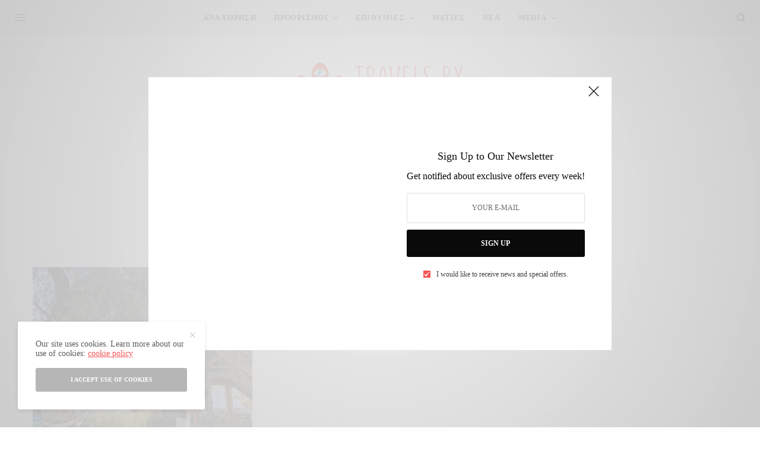

--- FILE ---
content_type: text/html; charset=UTF-8
request_url: https://travelsbytravelers.com/tag/treehouse/
body_size: 15249
content:
<!doctype html>
<html lang="el">
<head>
	<meta charset="UTF-8" />
	<meta name="viewport" content="width=device-width, initial-scale=1, maximum-scale=1, viewport-fit=cover">
	<link rel="profile" href="http://gmpg.org/xfn/11">
	<link rel="pingback" href="https://travelsbytravelers.com/xmlrpc.php">
	<meta name='robots' content='index, follow, max-image-preview:large, max-snippet:-1, max-video-preview:-1' />
	<style>img:is([sizes="auto" i], [sizes^="auto," i]) { contain-intrinsic-size: 3000px 1500px }</style>
	
	<!-- This site is optimized with the Yoast SEO plugin v25.4 - https://yoast.com/wordpress/plugins/seo/ -->
	<title>treehouse Αρχεία - Travels By Travelers</title>
	<link rel="canonical" href="https://travelsbytravelers.com/tag/treehouse/" />
	<meta property="og:locale" content="el_GR" />
	<meta property="og:type" content="article" />
	<meta property="og:title" content="treehouse Αρχεία - Travels By Travelers" />
	<meta property="og:url" content="https://travelsbytravelers.com/tag/treehouse/" />
	<meta property="og:site_name" content="Travels By Travelers" />
	<meta property="og:image" content="https://travelsbytravelers.com/wp-content/uploads/2017/11/hot-air-balloons-medium.jpg" />
	<meta property="og:image:width" content="1000" />
	<meta property="og:image:height" content="666" />
	<meta property="og:image:type" content="image/jpeg" />
	<meta name="twitter:card" content="summary_large_image" />
	<script type="application/ld+json" class="yoast-schema-graph">{"@context":"https://schema.org","@graph":[{"@type":"CollectionPage","@id":"https://travelsbytravelers.com/tag/treehouse/","url":"https://travelsbytravelers.com/tag/treehouse/","name":"treehouse Αρχεία - Travels By Travelers","isPartOf":{"@id":"https://travelsbytravelers.com/#website"},"primaryImageOfPage":{"@id":"https://travelsbytravelers.com/tag/treehouse/#primaryimage"},"image":{"@id":"https://travelsbytravelers.com/tag/treehouse/#primaryimage"},"thumbnailUrl":"https://travelsbytravelers.com/wp-content/uploads/2020/07/nisi-raches-10.jpg","breadcrumb":{"@id":"https://travelsbytravelers.com/tag/treehouse/#breadcrumb"},"inLanguage":"el"},{"@type":"ImageObject","inLanguage":"el","@id":"https://travelsbytravelers.com/tag/treehouse/#primaryimage","url":"https://travelsbytravelers.com/wp-content/uploads/2020/07/nisi-raches-10.jpg","contentUrl":"https://travelsbytravelers.com/wp-content/uploads/2020/07/nisi-raches-10.jpg","width":1200,"height":800},{"@type":"BreadcrumbList","@id":"https://travelsbytravelers.com/tag/treehouse/#breadcrumb","itemListElement":[{"@type":"ListItem","position":1,"name":"Αρχική","item":"https://travelsbytravelers.com/"},{"@type":"ListItem","position":2,"name":"treehouse"}]},{"@type":"WebSite","@id":"https://travelsbytravelers.com/#website","url":"https://travelsbytravelers.com/","name":"Travels By Travelers","description":"Travel Journalist Maya Tsoclis and Friends","potentialAction":[{"@type":"SearchAction","target":{"@type":"EntryPoint","urlTemplate":"https://travelsbytravelers.com/?s={search_term_string}"},"query-input":{"@type":"PropertyValueSpecification","valueRequired":true,"valueName":"search_term_string"}}],"inLanguage":"el"}]}</script>
	<!-- / Yoast SEO plugin. -->


<link rel='dns-prefetch' href='//cdn.plyr.io' />
<link rel='dns-prefetch' href='//www.googletagmanager.com' />

<link rel="alternate" type="application/rss+xml" title="Ροή RSS &raquo; Travels By Travelers" href="https://travelsbytravelers.com/feed/" />
<link rel="alternate" type="application/rss+xml" title="Ροή Σχολίων &raquo; Travels By Travelers" href="https://travelsbytravelers.com/comments/feed/" />
<link rel="alternate" type="application/rss+xml" title="Ετικέτα ροής Travels By Travelers &raquo; treehouse" href="https://travelsbytravelers.com/tag/treehouse/feed/" />
<style id='wp-emoji-styles-inline-css' type='text/css'>

	img.wp-smiley, img.emoji {
		display: inline !important;
		border: none !important;
		box-shadow: none !important;
		height: 1em !important;
		width: 1em !important;
		margin: 0 0.07em !important;
		vertical-align: -0.1em !important;
		background: none !important;
		padding: 0 !important;
	}
</style>
<link rel='stylesheet' id='wp-block-library-css' href='https://travelsbytravelers.com/wp-includes/css/dist/block-library/style.min.css?ver=6.7.2' type='text/css' media='all' />
<style id='classic-theme-styles-inline-css' type='text/css'>
/*! This file is auto-generated */
.wp-block-button__link{color:#fff;background-color:#32373c;border-radius:9999px;box-shadow:none;text-decoration:none;padding:calc(.667em + 2px) calc(1.333em + 2px);font-size:1.125em}.wp-block-file__button{background:#32373c;color:#fff;text-decoration:none}
</style>
<style id='global-styles-inline-css' type='text/css'>
:root{--wp--preset--aspect-ratio--square: 1;--wp--preset--aspect-ratio--4-3: 4/3;--wp--preset--aspect-ratio--3-4: 3/4;--wp--preset--aspect-ratio--3-2: 3/2;--wp--preset--aspect-ratio--2-3: 2/3;--wp--preset--aspect-ratio--16-9: 16/9;--wp--preset--aspect-ratio--9-16: 9/16;--wp--preset--color--black: #000000;--wp--preset--color--cyan-bluish-gray: #abb8c3;--wp--preset--color--white: #ffffff;--wp--preset--color--pale-pink: #f78da7;--wp--preset--color--vivid-red: #cf2e2e;--wp--preset--color--luminous-vivid-orange: #ff6900;--wp--preset--color--luminous-vivid-amber: #fcb900;--wp--preset--color--light-green-cyan: #7bdcb5;--wp--preset--color--vivid-green-cyan: #00d084;--wp--preset--color--pale-cyan-blue: #8ed1fc;--wp--preset--color--vivid-cyan-blue: #0693e3;--wp--preset--color--vivid-purple: #9b51e0;--wp--preset--color--thb-accent: #f75454;--wp--preset--gradient--vivid-cyan-blue-to-vivid-purple: linear-gradient(135deg,rgba(6,147,227,1) 0%,rgb(155,81,224) 100%);--wp--preset--gradient--light-green-cyan-to-vivid-green-cyan: linear-gradient(135deg,rgb(122,220,180) 0%,rgb(0,208,130) 100%);--wp--preset--gradient--luminous-vivid-amber-to-luminous-vivid-orange: linear-gradient(135deg,rgba(252,185,0,1) 0%,rgba(255,105,0,1) 100%);--wp--preset--gradient--luminous-vivid-orange-to-vivid-red: linear-gradient(135deg,rgba(255,105,0,1) 0%,rgb(207,46,46) 100%);--wp--preset--gradient--very-light-gray-to-cyan-bluish-gray: linear-gradient(135deg,rgb(238,238,238) 0%,rgb(169,184,195) 100%);--wp--preset--gradient--cool-to-warm-spectrum: linear-gradient(135deg,rgb(74,234,220) 0%,rgb(151,120,209) 20%,rgb(207,42,186) 40%,rgb(238,44,130) 60%,rgb(251,105,98) 80%,rgb(254,248,76) 100%);--wp--preset--gradient--blush-light-purple: linear-gradient(135deg,rgb(255,206,236) 0%,rgb(152,150,240) 100%);--wp--preset--gradient--blush-bordeaux: linear-gradient(135deg,rgb(254,205,165) 0%,rgb(254,45,45) 50%,rgb(107,0,62) 100%);--wp--preset--gradient--luminous-dusk: linear-gradient(135deg,rgb(255,203,112) 0%,rgb(199,81,192) 50%,rgb(65,88,208) 100%);--wp--preset--gradient--pale-ocean: linear-gradient(135deg,rgb(255,245,203) 0%,rgb(182,227,212) 50%,rgb(51,167,181) 100%);--wp--preset--gradient--electric-grass: linear-gradient(135deg,rgb(202,248,128) 0%,rgb(113,206,126) 100%);--wp--preset--gradient--midnight: linear-gradient(135deg,rgb(2,3,129) 0%,rgb(40,116,252) 100%);--wp--preset--font-size--small: 13px;--wp--preset--font-size--medium: 20px;--wp--preset--font-size--large: 36px;--wp--preset--font-size--x-large: 42px;--wp--preset--spacing--20: 0.44rem;--wp--preset--spacing--30: 0.67rem;--wp--preset--spacing--40: 1rem;--wp--preset--spacing--50: 1.5rem;--wp--preset--spacing--60: 2.25rem;--wp--preset--spacing--70: 3.38rem;--wp--preset--spacing--80: 5.06rem;--wp--preset--shadow--natural: 6px 6px 9px rgba(0, 0, 0, 0.2);--wp--preset--shadow--deep: 12px 12px 50px rgba(0, 0, 0, 0.4);--wp--preset--shadow--sharp: 6px 6px 0px rgba(0, 0, 0, 0.2);--wp--preset--shadow--outlined: 6px 6px 0px -3px rgba(255, 255, 255, 1), 6px 6px rgba(0, 0, 0, 1);--wp--preset--shadow--crisp: 6px 6px 0px rgba(0, 0, 0, 1);}:where(.is-layout-flex){gap: 0.5em;}:where(.is-layout-grid){gap: 0.5em;}body .is-layout-flex{display: flex;}.is-layout-flex{flex-wrap: wrap;align-items: center;}.is-layout-flex > :is(*, div){margin: 0;}body .is-layout-grid{display: grid;}.is-layout-grid > :is(*, div){margin: 0;}:where(.wp-block-columns.is-layout-flex){gap: 2em;}:where(.wp-block-columns.is-layout-grid){gap: 2em;}:where(.wp-block-post-template.is-layout-flex){gap: 1.25em;}:where(.wp-block-post-template.is-layout-grid){gap: 1.25em;}.has-black-color{color: var(--wp--preset--color--black) !important;}.has-cyan-bluish-gray-color{color: var(--wp--preset--color--cyan-bluish-gray) !important;}.has-white-color{color: var(--wp--preset--color--white) !important;}.has-pale-pink-color{color: var(--wp--preset--color--pale-pink) !important;}.has-vivid-red-color{color: var(--wp--preset--color--vivid-red) !important;}.has-luminous-vivid-orange-color{color: var(--wp--preset--color--luminous-vivid-orange) !important;}.has-luminous-vivid-amber-color{color: var(--wp--preset--color--luminous-vivid-amber) !important;}.has-light-green-cyan-color{color: var(--wp--preset--color--light-green-cyan) !important;}.has-vivid-green-cyan-color{color: var(--wp--preset--color--vivid-green-cyan) !important;}.has-pale-cyan-blue-color{color: var(--wp--preset--color--pale-cyan-blue) !important;}.has-vivid-cyan-blue-color{color: var(--wp--preset--color--vivid-cyan-blue) !important;}.has-vivid-purple-color{color: var(--wp--preset--color--vivid-purple) !important;}.has-black-background-color{background-color: var(--wp--preset--color--black) !important;}.has-cyan-bluish-gray-background-color{background-color: var(--wp--preset--color--cyan-bluish-gray) !important;}.has-white-background-color{background-color: var(--wp--preset--color--white) !important;}.has-pale-pink-background-color{background-color: var(--wp--preset--color--pale-pink) !important;}.has-vivid-red-background-color{background-color: var(--wp--preset--color--vivid-red) !important;}.has-luminous-vivid-orange-background-color{background-color: var(--wp--preset--color--luminous-vivid-orange) !important;}.has-luminous-vivid-amber-background-color{background-color: var(--wp--preset--color--luminous-vivid-amber) !important;}.has-light-green-cyan-background-color{background-color: var(--wp--preset--color--light-green-cyan) !important;}.has-vivid-green-cyan-background-color{background-color: var(--wp--preset--color--vivid-green-cyan) !important;}.has-pale-cyan-blue-background-color{background-color: var(--wp--preset--color--pale-cyan-blue) !important;}.has-vivid-cyan-blue-background-color{background-color: var(--wp--preset--color--vivid-cyan-blue) !important;}.has-vivid-purple-background-color{background-color: var(--wp--preset--color--vivid-purple) !important;}.has-black-border-color{border-color: var(--wp--preset--color--black) !important;}.has-cyan-bluish-gray-border-color{border-color: var(--wp--preset--color--cyan-bluish-gray) !important;}.has-white-border-color{border-color: var(--wp--preset--color--white) !important;}.has-pale-pink-border-color{border-color: var(--wp--preset--color--pale-pink) !important;}.has-vivid-red-border-color{border-color: var(--wp--preset--color--vivid-red) !important;}.has-luminous-vivid-orange-border-color{border-color: var(--wp--preset--color--luminous-vivid-orange) !important;}.has-luminous-vivid-amber-border-color{border-color: var(--wp--preset--color--luminous-vivid-amber) !important;}.has-light-green-cyan-border-color{border-color: var(--wp--preset--color--light-green-cyan) !important;}.has-vivid-green-cyan-border-color{border-color: var(--wp--preset--color--vivid-green-cyan) !important;}.has-pale-cyan-blue-border-color{border-color: var(--wp--preset--color--pale-cyan-blue) !important;}.has-vivid-cyan-blue-border-color{border-color: var(--wp--preset--color--vivid-cyan-blue) !important;}.has-vivid-purple-border-color{border-color: var(--wp--preset--color--vivid-purple) !important;}.has-vivid-cyan-blue-to-vivid-purple-gradient-background{background: var(--wp--preset--gradient--vivid-cyan-blue-to-vivid-purple) !important;}.has-light-green-cyan-to-vivid-green-cyan-gradient-background{background: var(--wp--preset--gradient--light-green-cyan-to-vivid-green-cyan) !important;}.has-luminous-vivid-amber-to-luminous-vivid-orange-gradient-background{background: var(--wp--preset--gradient--luminous-vivid-amber-to-luminous-vivid-orange) !important;}.has-luminous-vivid-orange-to-vivid-red-gradient-background{background: var(--wp--preset--gradient--luminous-vivid-orange-to-vivid-red) !important;}.has-very-light-gray-to-cyan-bluish-gray-gradient-background{background: var(--wp--preset--gradient--very-light-gray-to-cyan-bluish-gray) !important;}.has-cool-to-warm-spectrum-gradient-background{background: var(--wp--preset--gradient--cool-to-warm-spectrum) !important;}.has-blush-light-purple-gradient-background{background: var(--wp--preset--gradient--blush-light-purple) !important;}.has-blush-bordeaux-gradient-background{background: var(--wp--preset--gradient--blush-bordeaux) !important;}.has-luminous-dusk-gradient-background{background: var(--wp--preset--gradient--luminous-dusk) !important;}.has-pale-ocean-gradient-background{background: var(--wp--preset--gradient--pale-ocean) !important;}.has-electric-grass-gradient-background{background: var(--wp--preset--gradient--electric-grass) !important;}.has-midnight-gradient-background{background: var(--wp--preset--gradient--midnight) !important;}.has-small-font-size{font-size: var(--wp--preset--font-size--small) !important;}.has-medium-font-size{font-size: var(--wp--preset--font-size--medium) !important;}.has-large-font-size{font-size: var(--wp--preset--font-size--large) !important;}.has-x-large-font-size{font-size: var(--wp--preset--font-size--x-large) !important;}
:where(.wp-block-post-template.is-layout-flex){gap: 1.25em;}:where(.wp-block-post-template.is-layout-grid){gap: 1.25em;}
:where(.wp-block-columns.is-layout-flex){gap: 2em;}:where(.wp-block-columns.is-layout-grid){gap: 2em;}
:root :where(.wp-block-pullquote){font-size: 1.5em;line-height: 1.6;}
</style>
<style id='woocommerce-inline-inline-css' type='text/css'>
.woocommerce form .form-row .required { visibility: visible; }
</style>
<link data-minify="1" rel='stylesheet' id='ppress-frontend-css' href='https://travelsbytravelers.com/wp-content/cache/min/1/wp-content/plugins/wp-user-avatar/assets/css/frontend.min.css?ver=1733138649' type='text/css' media='all' />
<link rel='stylesheet' id='ppress-flatpickr-css' href='https://travelsbytravelers.com/wp-content/plugins/wp-user-avatar/assets/flatpickr/flatpickr.min.css?ver=4.16.2' type='text/css' media='all' />
<link rel='stylesheet' id='ppress-select2-css' href='https://travelsbytravelers.com/wp-content/plugins/wp-user-avatar/assets/select2/select2.min.css?ver=6.7.2' type='text/css' media='all' />
<link data-minify="1" rel='stylesheet' id='brands-styles-css' href='https://travelsbytravelers.com/wp-content/cache/min/1/wp-content/plugins/woocommerce/assets/css/brands.css?ver=1737455603' type='text/css' media='all' />
<link data-minify="1" rel='stylesheet' id='thb-app-css' href='https://travelsbytravelers.com/wp-content/cache/min/1/wp-content/themes/theissue/assets/css/app.css?ver=1733138649' type='text/css' media='all' />
<style id='thb-app-inline-css' type='text/css'>
body,h1, .h1, h2, .h2, h3, .h3, h4, .h4, h5, .h5, h6, .h6,.thb-lightbox-button .thb-lightbox-text,.post .post-category,.post.thumbnail-seealso .thb-seealso-text,.thb-entry-footer,.smart-list .smart-list-title .smart-list-count,.smart-list .thb-smart-list-content .smart-list-count,.thb-carousel.bottom-arrows .slick-bottom-arrows,.thb-hotspot-container,.thb-pin-it-container .thb-pin-it,label,input[type="text"],input[type="password"],input[type="date"],input[type="datetime"],input[type="email"],input[type="number"],input[type="search"],input[type="tel"],input[type="time"],input[type="url"],textarea,.testimonial-author,.thb-article-sponsors,input[type="submit"],submit,.button,.btn,.btn-block,.btn-text,.post .post-gallery .thb-post-icon,.post .thb-post-bottom,.woocommerce-MyAccount-navigation,.featured_image_credit,.widget .thb-widget-title,.thb-readmore .thb-readmore-title,.widget.thb_widget_instagram .thb-instagram-header,.widget.thb_widget_instagram .thb-instagram-footer,.thb-instagram-row figure .instagram-link,.widget.thb_widget_top_reviews .post .widget-review-title-holder .thb-widget-score,.thb-instagram-row figure,.widget.thb_widget_top_categories .thb-widget-category-link .thb-widget-category-name,.widget.thb_widget_twitter .thb-twitter-user,.widget.thb_widget_twitter .thb-tweet .thb-tweet-time,.widget.thb_widget_twitter .thb-tweet .thb-tweet-actions,.thb-social-links-container,.login-page-form,.woocommerce .woocommerce-form-login .lost_password,.woocommerce-message, .woocommerce-error, .woocommerce-notice, .woocommerce-info,.woocommerce-success,.select2,.woocommerce-MyAccount-content legend,.shop_table,.thb-lightbox-button .thb-lightbox-thumbs,.post.thumbnail-style6 .post-gallery .now-playing,.widget.thb_widget_top_reviews .post .widget-review-title-holder .thb-widget-score strong,.post.thumbnail-style8 .thumb_large_count,.post.thumbnail-style4 .thumb_count,.post .thb-read-more {font-family:Georgia, 'BlinkMacSystemFont', -apple-system, 'Roboto', 'Lucida Sans';}.post-title h1,.post-title h2,.post-title h3,.post-title h4,.post-title h5,.post-title h6 {font-family:Georgia, 'BlinkMacSystemFont', -apple-system, 'Roboto', 'Lucida Sans';font-weight:400;}.post-content,.post-excerpt,.thb-article-subscribe p,.thb-article-author p,.commentlist .comment p, .commentlist .review p,.thb-executive-summary,.thb-newsletter-form p,.search-title p,.thb-product-detail .product-information .woocommerce-product-details__short-description,.widget:not(.woocommerce) p,.thb-author-info .thb-author-page-description p,.wpb_text_column,.no-vc,.woocommerce-tabs .wc-tab,.woocommerce-tabs .wc-tab p:not(.stars),.thb-pricing-table .pricing-container .pricing-description,.content404 p,.subfooter p {font-family:Georgia, 'BlinkMacSystemFont', -apple-system, 'Roboto', 'Lucida Sans';}.thb-full-menu {font-family:Georgia, 'BlinkMacSystemFont', -apple-system, 'Roboto', 'Lucida Sans';}.thb-mobile-menu,.thb-secondary-menu {font-family:Georgia, 'BlinkMacSystemFont', -apple-system, 'Roboto', 'Lucida Sans';}.thb-dropcap-on .post-detail .post-content>p:first-of-type:first-letter,.thb-dropcap-on .post-detail .post-content>.row:first-of-type .columns:first-of-type .wpb_text_column:first-of-type .wpb_wrapper>p:first-of-type:first-letter {}.widget.style1 .thb-widget-title,.widget.style2 .thb-widget-title,.widget.style3 .thb-widget-title {font-family:Georgia, 'BlinkMacSystemFont', -apple-system, 'Roboto', 'Lucida Sans';}em {}label {}input[type="submit"],submit,.button,.btn,.btn-block,.btn-text {font-family:Georgia, 'BlinkMacSystemFont', -apple-system, 'Roboto', 'Lucida Sans';}.article-container .post-content,.article-container .post-content p:not(.wp-block-cover-text) {}.post .post-category {}.post-detail .thb-executive-summary li {}.post .post-excerpt {}.thb-full-menu>li>a:not(.logolink) {font-size:12px;letter-spacing:0.1em !important;}.thb-full-menu li .sub-menu li a {}.thb-mobile-menu>li>a {}.thb-mobile-menu .sub-menu a {}.thb-secondary-menu a {}#mobile-menu .menu-footer {}#mobile-menu .thb-social-links-container .thb-social-link-wrap .thb-social-link .thb-social-icon-container {}.widget .thb-widget-title,.widget.style2 .thb-widget-title,.widget.style3 .thb-widget-title{font-weight:800;font-size:11px;letter-spacing:0.1em !important;}.footer .widget .thb-widget-title,.footer .widget.style2 .thb-widget-title,.footer .widget.style3 .thb-widget-title {}.footer .widget,.footer .widget p {}.subfooter .thb-full-menu>li>a:not(.logolink) {}.subfooter p {font-weight:600;font-size:11px;text-transform:uppercase !important;letter-spacing:0.2em !important;}.subfooter .thb-social-links-container.thb-social-horizontal .thb-social-link-wrap .thb-social-icon-container,.subfooter.style6 .thb-social-links-container.thb-social-horizontal .thb-social-link-wrap .thb-social-icon-container {}#scroll_to_top {}.search-title p {}@media screen and (min-width:1024px) {h1,.h1 {}}h1,.h1 {}@media screen and (min-width:1024px) {h2 {}}h2 {}@media screen and (min-width:1024px) {h3 {}}h3 {}@media screen and (min-width:1024px) {h4 {}}h4 {}@media screen and (min-width:1024px) {h5 {}}h5 {}h6 {}.logo-holder .logolink .logoimg {max-height:100px;}.logo-holder .logolink .logoimg[src$=".svg"] {max-height:100%;height:100px;}@media screen and (max-width:1023px) {.header.header-mobile .logo-holder .logolink .logoimg {max-height:60px;}.header.header-mobile .logo-holder .logolink .logoimg[src$=".svg"] {max-height:100%;height:60px;}}.header.fixed:not(.header-mobile) .logo-holder .logolink .logoimg {max-height:40px;}.header.fixed:not(.header-mobile) .logo-holder .logolink .logoimg {max-height:100%;height:40px;}#mobile-menu .logolink .logoimg {max-height:100px;}#mobile-menu .logolink .logoimg {max-height:100%;height:100px;}.header:not(.header-mobile):not(.fixed) .logo-holder {padding-top:45px;padding-bottom:45px;}.header.header-mobile .logo-holder {padding-top:15px;padding-bottom:15px;}.widget.style1 .thb-widget-title,.widget.style2 .thb-widget-title,.widget.style3 .thb-widget-title {background-color:#f9f3f2;}.page-id-338 #wrapper div[role="main"],.postid-338 #wrapper div[role="main"] {}#mobile-menu {background-color:#e8e8e8 !important;}.header.fixed {background-color:#e8e8e8 !important;}.header.style1 .header-menu-row,.header.style2 .thb-navbar,.header.style3 .row.menu-row,.header.style5 .header-menu-row,.header.style7 .header-menu-row {background-color:#e8e8e8 !important;}.footer {background-color:#e8e8e8 !important;}.subfooter {background-color:#e8e8e8 !important;}.footer {padding-bottom:0px;}.subfooter {padding-top:35px;padding-bottom:5px;}.subfooter .footer-logo-holder .logoimg {max-height:100px;}.thb-social-links-container .thb-social-link .thb-social-icon-container { font-size:22px; }.thb-social-links-container.thb-social-horizontal .thb-social-link-wrap { margin-bottom:0; }.header.fixed.light-header:after { display:none; }
</style>
<link data-minify="1" rel='stylesheet' id='thb-woocommerce-css' href='https://travelsbytravelers.com/wp-content/cache/min/1/wp-content/themes/theissue/assets/css/app-woocommerce.css?ver=1733138649' type='text/css' media='all' />
<link rel='stylesheet' id='thb-style-css' href='https://travelsbytravelers.com/wp-content/themes/theissue-child/style.css?ver=1.6.9' type='text/css' media='all' />
<style id='rocket-lazyload-inline-css' type='text/css'>
.rll-youtube-player{position:relative;padding-bottom:56.23%;height:0;overflow:hidden;max-width:100%;}.rll-youtube-player:focus-within{outline: 2px solid currentColor;outline-offset: 5px;}.rll-youtube-player iframe{position:absolute;top:0;left:0;width:100%;height:100%;z-index:100;background:0 0}.rll-youtube-player img{bottom:0;display:block;left:0;margin:auto;max-width:100%;width:100%;position:absolute;right:0;top:0;border:none;height:auto;-webkit-transition:.4s all;-moz-transition:.4s all;transition:.4s all}.rll-youtube-player img:hover{-webkit-filter:brightness(75%)}.rll-youtube-player .play{height:100%;width:100%;left:0;top:0;position:absolute;background:url(https://travelsbytravelers.com/wp-content/plugins/wp-rocket/assets/img/youtube.png) no-repeat center;background-color: transparent !important;cursor:pointer;border:none;}
</style>
<script type="text/javascript" src="https://travelsbytravelers.com/wp-includes/js/jquery/jquery.min.js?ver=3.7.1" id="jquery-core-js"></script>
<script type="text/javascript" src="https://travelsbytravelers.com/wp-includes/js/jquery/jquery-migrate.min.js?ver=3.4.1" id="jquery-migrate-js" defer></script>
<script type="text/javascript" src="https://travelsbytravelers.com/wp-content/plugins/woocommerce/assets/js/jquery-blockui/jquery.blockUI.min.js?ver=2.7.0-wc.9.9.5" id="jquery-blockui-js" defer="defer" data-wp-strategy="defer"></script>
<script type="text/javascript" id="wc-add-to-cart-js-extra">
/* <![CDATA[ */
var wc_add_to_cart_params = {"ajax_url":"\/wp-admin\/admin-ajax.php","wc_ajax_url":"\/?wc-ajax=%%endpoint%%","i18n_view_cart":"\u039a\u03b1\u03bb\u03ac\u03b8\u03b9","cart_url":"https:\/\/travelsbytravelers.com\/cart\/","is_cart":"","cart_redirect_after_add":"no"};
/* ]]> */
</script>
<script type="text/javascript" src="https://travelsbytravelers.com/wp-content/plugins/woocommerce/assets/js/frontend/add-to-cart.min.js?ver=9.9.5" id="wc-add-to-cart-js" defer="defer" data-wp-strategy="defer"></script>
<script type="text/javascript" src="https://travelsbytravelers.com/wp-content/plugins/woocommerce/assets/js/js-cookie/js.cookie.min.js?ver=2.1.4-wc.9.9.5" id="js-cookie-js" defer="defer" data-wp-strategy="defer"></script>
<script type="text/javascript" id="woocommerce-js-extra">
/* <![CDATA[ */
var woocommerce_params = {"ajax_url":"\/wp-admin\/admin-ajax.php","wc_ajax_url":"\/?wc-ajax=%%endpoint%%","i18n_password_show":"Show password","i18n_password_hide":"Hide password"};
/* ]]> */
</script>
<script type="text/javascript" src="https://travelsbytravelers.com/wp-content/plugins/woocommerce/assets/js/frontend/woocommerce.min.js?ver=9.9.5" id="woocommerce-js" defer="defer" data-wp-strategy="defer"></script>
<script type="text/javascript" src="https://travelsbytravelers.com/wp-content/plugins/wp-user-avatar/assets/flatpickr/flatpickr.min.js?ver=4.16.2" id="ppress-flatpickr-js" defer></script>
<script type="text/javascript" src="https://travelsbytravelers.com/wp-content/plugins/wp-user-avatar/assets/select2/select2.min.js?ver=4.16.2" id="ppress-select2-js" defer></script>
<script></script><link rel="https://api.w.org/" href="https://travelsbytravelers.com/wp-json/" /><link rel="alternate" title="JSON" type="application/json" href="https://travelsbytravelers.com/wp-json/wp/v2/tags/338" /><link rel="EditURI" type="application/rsd+xml" title="RSD" href="https://travelsbytravelers.com/xmlrpc.php?rsd" />
<meta name="generator" content="WordPress 6.7.2" />
<meta name="generator" content="WooCommerce 9.9.5" />
<meta name="generator" content="Site Kit by Google 1.156.0" />	<noscript><style>.woocommerce-product-gallery{ opacity: 1 !important; }</style></noscript>
	<style type="text/css">
body.custom-background #wrapper div[role="main"] { background-color: #f9f9f9; }
</style>
	<!-- There is no amphtml version available for this URL. --><link rel="icon" href="https://travelsbytravelers.com/wp-content/uploads/2020/07/cropped-tbt-logo-octo-kalo-big-1-48x48.png" sizes="32x32" />
<link rel="icon" href="https://travelsbytravelers.com/wp-content/uploads/2020/07/cropped-tbt-logo-octo-kalo-big-1-300x300.png" sizes="192x192" />
<link rel="apple-touch-icon" href="https://travelsbytravelers.com/wp-content/uploads/2020/07/cropped-tbt-logo-octo-kalo-big-1-180x180.png" />
<meta name="msapplication-TileImage" content="https://travelsbytravelers.com/wp-content/uploads/2020/07/cropped-tbt-logo-octo-kalo-big-1-300x300.png" />
<noscript><style> .wpb_animate_when_almost_visible { opacity: 1; }</style></noscript><noscript><style id="rocket-lazyload-nojs-css">.rll-youtube-player, [data-lazy-src]{display:none !important;}</style></noscript></head>
<body class="archive tag tag-treehouse tag-338 custom-background theme-theissue woocommerce-no-js fixed-header-on fixed-header-scroll-on thb-dropdown-color-light right-click-on thb-borders-off thb-pinit-off thb-boxed-off thb-dark-mode-off thb-capitalize-off thb-parallax-off thb-single-product-ajax-on thb-article-sidebar-mobile-off wpb-js-composer js-comp-ver-8.0.1 vc_responsive">
<meta name="google-site-verification" content="SRSf5XeOyqD7BKMLZTZtSLFxO_QwBhYd8m9kcOqna0Q" /><!-- Start Wrapper -->
<div id="wrapper" class="thb-page-transition-off">

			<!-- Start Fixed Header -->
		<header class="header fixed fixed-style1 header-full-width main-header-style3 fixed-header-full-width-on light-header thb-fixed-noshadow">
	<div class="row full-width-row">
		<div class="small-12 columns">
			<div class="thb-navbar">
				<div class="fixed-logo-holder">
						<div class="mobile-toggle-holder">
		<div class="mobile-toggle">
			<span></span><span></span><span></span>
		</div>
	</div>
							<div class="logo-holder fixed-logo-holder">
		<a href="https://travelsbytravelers.com/" class="logolink" title="Travels By Travelers">
			<img src="https://travelsbytravelers.com/wp-content/uploads/2020/07/OCTOPUS-2020-animation-kalo-on.gif" class="logoimg logo-dark" alt="Travels By Travelers" data-logo-alt="https://travelsbytravelers.com/wp-content/uploads/2020/07/OCTOPUS-2020-animation-kalo-on.gif" />
		</a>
	</div>
					</div>
				<!-- Start Full Menu -->
<nav class="full-menu">
	<ul id="menu-new-central-menu" class="thb-full-menu thb-underline"><li id="menu-item-16318" class="menu-item menu-item-type-taxonomy menu-item-object-category menu-item-16318"><a href="https://travelsbytravelers.com/category/departures/"><span>Αναχώρηση</span></a></li>
<li id="menu-item-16320" class="menu-item menu-item-type-taxonomy menu-item-object-category menu-item-has-children menu-item-16320"><a href="https://travelsbytravelers.com/category/proorismoi/"><span>Προορισμοί</span></a>


<ul class="sub-menu ">
	<li id="menu-item-16321" class="menu-item menu-item-type-taxonomy menu-item-object-category menu-item-has-children menu-item-16321"><a href="https://travelsbytravelers.com/category/proorismoi/greece/"><span>Ελλάδα</span></a>
	<ul class="sub-menu ">
		<li id="menu-item-16322" class="menu-item menu-item-type-taxonomy menu-item-object-category menu-item-16322"><a href="https://travelsbytravelers.com/category/proorismoi/greece/athens-attica/"><span>Αθήνα &amp; Αττική</span></a></li>
		<li id="menu-item-16323" class="menu-item menu-item-type-taxonomy menu-item-object-category menu-item-16323"><a href="https://travelsbytravelers.com/category/proorismoi/greece/eastern-aegean/"><span>Ανατολικό Αιγαίο</span></a></li>
		<li id="menu-item-16324" class="menu-item menu-item-type-taxonomy menu-item-object-category menu-item-16324"><a href="https://travelsbytravelers.com/category/proorismoi/greece/dodecanese/"><span>Δωδεκάνησα</span></a></li>
		<li id="menu-item-16325" class="menu-item menu-item-type-taxonomy menu-item-object-category menu-item-16325"><a href="https://travelsbytravelers.com/category/proorismoi/greece/epirus/"><span>Ήπειρος</span></a></li>
		<li id="menu-item-16326" class="menu-item menu-item-type-taxonomy menu-item-object-category menu-item-16326"><a href="https://travelsbytravelers.com/category/proorismoi/greece/thessaly/"><span>Θεσσαλία</span></a></li>
		<li id="menu-item-16327" class="menu-item menu-item-type-taxonomy menu-item-object-category menu-item-16327"><a href="https://travelsbytravelers.com/category/proorismoi/greece/thessaloniki-macedonia/"><span>Θεσσαλονίκη &amp; Μακεδονία</span></a></li>
		<li id="menu-item-16328" class="menu-item menu-item-type-taxonomy menu-item-object-category menu-item-16328"><a href="https://travelsbytravelers.com/category/proorismoi/greece/thrace/"><span>Θράκη</span></a></li>
		<li id="menu-item-16329" class="menu-item menu-item-type-taxonomy menu-item-object-category menu-item-16329"><a href="https://travelsbytravelers.com/category/proorismoi/greece/ionian-islands/"><span>Ιόνια Nησιά</span></a></li>
		<li id="menu-item-16330" class="menu-item menu-item-type-taxonomy menu-item-object-category menu-item-16330"><a href="https://travelsbytravelers.com/category/proorismoi/greece/central-greece-eubea/"><span>Κεντρική Ελλάδα &amp; Εύβοια</span></a></li>
		<li id="menu-item-16331" class="menu-item menu-item-type-taxonomy menu-item-object-category menu-item-16331"><a href="https://travelsbytravelers.com/category/proorismoi/greece/crete/"><span>Κρήτη</span></a></li>
		<li id="menu-item-16332" class="menu-item menu-item-type-taxonomy menu-item-object-category menu-item-16332"><a href="https://travelsbytravelers.com/category/proorismoi/greece/cyclades-greece/"><span>Κυκλάδες</span></a></li>
		<li id="menu-item-16333" class="menu-item menu-item-type-taxonomy menu-item-object-category menu-item-16333"><a href="https://travelsbytravelers.com/category/proorismoi/greece/peloponnese/"><span>Πελοπόννησος</span></a></li>
		<li id="menu-item-16334" class="menu-item menu-item-type-taxonomy menu-item-object-category menu-item-16334"><a href="https://travelsbytravelers.com/category/proorismoi/greece/sporades/"><span>Σποράδες</span></a></li>
	</ul>
</li>
	<li id="menu-item-16335" class="menu-item menu-item-type-taxonomy menu-item-object-category menu-item-has-children menu-item-16335"><a href="https://travelsbytravelers.com/category/proorismoi/world/"><span>Κόσμος</span></a>
	<ul class="sub-menu ">
		<li id="menu-item-16336" class="menu-item menu-item-type-taxonomy menu-item-object-category menu-item-16336"><a href="https://travelsbytravelers.com/category/proorismoi/world/asia/"><span>Ασία</span></a></li>
		<li id="menu-item-16337" class="menu-item menu-item-type-taxonomy menu-item-object-category menu-item-16337"><a href="https://travelsbytravelers.com/category/proorismoi/world/africa/"><span>Αφρική</span></a></li>
		<li id="menu-item-16338" class="menu-item menu-item-type-taxonomy menu-item-object-category menu-item-16338"><a href="https://travelsbytravelers.com/category/proorismoi/world/north-america/"><span>Βόρεια Αμερική</span></a></li>
		<li id="menu-item-16339" class="menu-item menu-item-type-taxonomy menu-item-object-category menu-item-16339"><a href="https://travelsbytravelers.com/category/proorismoi/world/europe/"><span>Ευρώπη</span></a></li>
		<li id="menu-item-16340" class="menu-item menu-item-type-taxonomy menu-item-object-category menu-item-16340"><a href="https://travelsbytravelers.com/category/proorismoi/world/central-america/"><span>Κεντρική Αμερική</span></a></li>
		<li id="menu-item-16341" class="menu-item menu-item-type-taxonomy menu-item-object-category menu-item-16341"><a href="https://travelsbytravelers.com/category/proorismoi/world/middle-east/"><span>Μέση Ανατολή</span></a></li>
		<li id="menu-item-16342" class="menu-item menu-item-type-taxonomy menu-item-object-category menu-item-16342"><a href="https://travelsbytravelers.com/category/proorismoi/world/south-america/"><span>Νότια Αμερική</span></a></li>
	</ul>
</li>
</ul>
</li>
<li id="menu-item-16344" class="menu-item menu-item-type-taxonomy menu-item-object-category menu-item-has-children menu-item-16344"><a href="https://travelsbytravelers.com/category/epithymies/"><span>Επιθυμίες</span></a>


<ul class="sub-menu ">
	<li id="menu-item-16345" class="menu-item menu-item-type-taxonomy menu-item-object-category menu-item-16345"><a href="https://travelsbytravelers.com/category/stay/"><span>Φιλοξενία</span></a></li>
	<li id="menu-item-16352" class="menu-item menu-item-type-taxonomy menu-item-object-category menu-item-16352"><a href="https://travelsbytravelers.com/category/taste/"><span>Γεύσεις</span></a></li>
	<li id="menu-item-16359" class="menu-item menu-item-type-taxonomy menu-item-object-category menu-item-16359"><a href="https://travelsbytravelers.com/category/music/"><span>Μουσικές</span></a></li>
	<li id="menu-item-16360" class="menu-item menu-item-type-taxonomy menu-item-object-category menu-item-16360"><a href="https://travelsbytravelers.com/category/history-cultures-faith/"><span>Ιστορία, Πολιτισμοί &amp; Πίστη</span></a></li>
	<li id="menu-item-16361" class="menu-item menu-item-type-taxonomy menu-item-object-category menu-item-16361"><a href="https://travelsbytravelers.com/category/city-guide/"><span>Στη Πόλη</span></a></li>
	<li id="menu-item-16362" class="menu-item menu-item-type-taxonomy menu-item-object-category menu-item-16362"><a href="https://travelsbytravelers.com/category/nature-and-adventure/"><span>Στη Φύση</span></a></li>
	<li id="menu-item-16364" class="menu-item menu-item-type-taxonomy menu-item-object-category menu-item-16364"><a href="https://travelsbytravelers.com/category/spa-wellness/"><span>Ευζωία</span></a></li>
	<li id="menu-item-16365" class="menu-item menu-item-type-taxonomy menu-item-object-category menu-item-16365"><a href="https://travelsbytravelers.com/category/romantic-getaways/"><span>Για Δύο</span></a></li>
	<li id="menu-item-16366" class="menu-item menu-item-type-taxonomy menu-item-object-category menu-item-16366"><a href="https://travelsbytravelers.com/category/family/"><span>We’re Family</span></a></li>
	<li id="menu-item-16367" class="menu-item menu-item-type-taxonomy menu-item-object-category menu-item-16367"><a href="https://travelsbytravelers.com/category/tours/"><span>Επί τροχών</span></a></li>
	<li id="menu-item-16368" class="menu-item menu-item-type-taxonomy menu-item-object-category menu-item-16368"><a href="https://travelsbytravelers.com/category/cruises/"><span>Εν πλω</span></a></li>
	<li id="menu-item-16369" class="menu-item menu-item-type-taxonomy menu-item-object-category menu-item-16369"><a href="https://travelsbytravelers.com/category/weekend-break/"><span>Weekend Break</span></a></li>
	<li id="menu-item-16371" class="menu-item menu-item-type-taxonomy menu-item-object-category menu-item-16371"><a href="https://travelsbytravelers.com/category/shopping/"><span>Αγορές</span></a></li>
	<li id="menu-item-16372" class="menu-item menu-item-type-taxonomy menu-item-object-category menu-item-16372"><a href="https://travelsbytravelers.com/category/travel-tips/"><span>Ιδέες</span></a></li>
</ul>
</li>
<li id="menu-item-16380" class="menu-item menu-item-type-taxonomy menu-item-object-category menu-item-16380"><a href="https://travelsbytravelers.com/category/photo-journals/"><span>Ματιές</span></a></li>
<li id="menu-item-16378" class="menu-item menu-item-type-taxonomy menu-item-object-category menu-item-16378"><a href="https://travelsbytravelers.com/category/news/"><span>Νέα</span></a></li>
<li id="menu-item-16374" class="menu-item menu-item-type-taxonomy menu-item-object-category menu-item-has-children menu-item-16374"><a href="https://travelsbytravelers.com/category/media/"><span>Media</span></a>


<ul class="sub-menu ">
	<li id="menu-item-16379" class="menu-item menu-item-type-taxonomy menu-item-object-category menu-item-16379"><a href="https://travelsbytravelers.com/category/media/video/taxidevontas-me-ti-magia-tsokli/"><span>Ταξιδεύοντας με τη Μάγια Τσόκλη</span></a></li>
	<li id="menu-item-16375" class="menu-item menu-item-type-taxonomy menu-item-object-category menu-item-16375"><a href="https://travelsbytravelers.com/category/media/video/"><span>Video</span></a></li>
	<li id="menu-item-16376" class="menu-item menu-item-type-taxonomy menu-item-object-category menu-item-16376"><a href="https://travelsbytravelers.com/category/media/podcast/"><span>Podcast</span></a></li>
</ul>
</li>
</ul></nav>
<!-- End Full Menu -->
					<div class="secondary-area">
				<div class="thb-search-holder">
		<svg version="1.1" class="thb-search-icon" xmlns="http://www.w3.org/2000/svg" xmlns:xlink="http://www.w3.org/1999/xlink" x="0px" y="0px" viewBox="0 0 14 14" enable-background="new 0 0 14 14" xml:space="preserve" width="14" height="14">
		<path d="M13.8,12.7l-3-3c0.8-1,1.3-2.3,1.3-3.8c0-3.3-2.7-6-6.1-6C2.7,0,0,2.7,0,6c0,3.3,2.7,6,6.1,6c1.4,0,2.6-0.5,3.6-1.2l3,3
			c0.1,0.1,0.3,0.2,0.5,0.2c0.2,0,0.4-0.1,0.5-0.2C14.1,13.5,14.1,13,13.8,12.7z M1.5,6c0-2.5,2-4.5,4.5-4.5c2.5,0,4.5,2,4.5,4.5
			c0,2.5-2,4.5-4.5,4.5C3.5,10.5,1.5,8.5,1.5,6z"/>
</svg>
	</div>

		</div>
				</div>
		</div>
	</div>
</header>
		<!-- End Fixed Header -->
				<div class="mobile-header-holder">
	<header class="header header-mobile header-mobile-style1 light-header">
	<div class="row">
		<div class="small-3 columns">
			<div class="mobile-toggle-holder">
		<div class="mobile-toggle">
			<span></span><span></span><span></span>
		</div>
	</div>
			</div>
		<div class="small-6 columns">
			<div class="logo-holder mobile-logo-holder">
		<a href="https://travelsbytravelers.com/" class="logolink" title="Travels By Travelers">
			<img src="https://travelsbytravelers.com/wp-content/uploads/2021/03/2.png" class="logoimg logo-dark" alt="Travels By Travelers" data-logo-alt="https://travelsbytravelers.com/wp-content/uploads/2021/03/2.png" />
		</a>
	</div>
			</div>
		<div class="small-3 columns">
			<div class="secondary-area">
				<div class="thb-search-holder">
		<svg version="1.1" class="thb-search-icon" xmlns="http://www.w3.org/2000/svg" xmlns:xlink="http://www.w3.org/1999/xlink" x="0px" y="0px" viewBox="0 0 14 14" enable-background="new 0 0 14 14" xml:space="preserve" width="14" height="14">
		<path d="M13.8,12.7l-3-3c0.8-1,1.3-2.3,1.3-3.8c0-3.3-2.7-6-6.1-6C2.7,0,0,2.7,0,6c0,3.3,2.7,6,6.1,6c1.4,0,2.6-0.5,3.6-1.2l3,3
			c0.1,0.1,0.3,0.2,0.5,0.2c0.2,0,0.4-0.1,0.5-0.2C14.1,13.5,14.1,13,13.8,12.7z M1.5,6c0-2.5,2-4.5,4.5-4.5c2.5,0,4.5,2,4.5,4.5
			c0,2.5-2,4.5-4.5,4.5C3.5,10.5,1.5,8.5,1.5,6z"/>
</svg>
	</div>

		</div>
			</div>
	</div>
	</header>
</div>
			<!-- Start Header -->
		<header class="header style3 thb-main-header header-full-width light-header">
		<div class="row menu-row">
	<div class="small-12 columns nav-column">
			<div class="thb-navbar">
			<div class="mobile-toggle-holder">
		<div class="mobile-toggle">
			<span></span><span></span><span></span>
		</div>
	</div>
			<!-- Start Full Menu -->
<nav class="full-menu">
	<ul id="menu-new-central-menu-1" class="thb-full-menu thb-underline"><li class="menu-item menu-item-type-taxonomy menu-item-object-category menu-item-16318"><a href="https://travelsbytravelers.com/category/departures/"><span>Αναχώρηση</span></a></li>
<li class="menu-item menu-item-type-taxonomy menu-item-object-category menu-item-has-children menu-item-16320"><a href="https://travelsbytravelers.com/category/proorismoi/"><span>Προορισμοί</span></a>


<ul class="sub-menu ">
	<li class="menu-item menu-item-type-taxonomy menu-item-object-category menu-item-has-children menu-item-16321"><a href="https://travelsbytravelers.com/category/proorismoi/greece/"><span>Ελλάδα</span></a>
	<ul class="sub-menu ">
		<li class="menu-item menu-item-type-taxonomy menu-item-object-category menu-item-16322"><a href="https://travelsbytravelers.com/category/proorismoi/greece/athens-attica/"><span>Αθήνα &amp; Αττική</span></a></li>
		<li class="menu-item menu-item-type-taxonomy menu-item-object-category menu-item-16323"><a href="https://travelsbytravelers.com/category/proorismoi/greece/eastern-aegean/"><span>Ανατολικό Αιγαίο</span></a></li>
		<li class="menu-item menu-item-type-taxonomy menu-item-object-category menu-item-16324"><a href="https://travelsbytravelers.com/category/proorismoi/greece/dodecanese/"><span>Δωδεκάνησα</span></a></li>
		<li class="menu-item menu-item-type-taxonomy menu-item-object-category menu-item-16325"><a href="https://travelsbytravelers.com/category/proorismoi/greece/epirus/"><span>Ήπειρος</span></a></li>
		<li class="menu-item menu-item-type-taxonomy menu-item-object-category menu-item-16326"><a href="https://travelsbytravelers.com/category/proorismoi/greece/thessaly/"><span>Θεσσαλία</span></a></li>
		<li class="menu-item menu-item-type-taxonomy menu-item-object-category menu-item-16327"><a href="https://travelsbytravelers.com/category/proorismoi/greece/thessaloniki-macedonia/"><span>Θεσσαλονίκη &amp; Μακεδονία</span></a></li>
		<li class="menu-item menu-item-type-taxonomy menu-item-object-category menu-item-16328"><a href="https://travelsbytravelers.com/category/proorismoi/greece/thrace/"><span>Θράκη</span></a></li>
		<li class="menu-item menu-item-type-taxonomy menu-item-object-category menu-item-16329"><a href="https://travelsbytravelers.com/category/proorismoi/greece/ionian-islands/"><span>Ιόνια Nησιά</span></a></li>
		<li class="menu-item menu-item-type-taxonomy menu-item-object-category menu-item-16330"><a href="https://travelsbytravelers.com/category/proorismoi/greece/central-greece-eubea/"><span>Κεντρική Ελλάδα &amp; Εύβοια</span></a></li>
		<li class="menu-item menu-item-type-taxonomy menu-item-object-category menu-item-16331"><a href="https://travelsbytravelers.com/category/proorismoi/greece/crete/"><span>Κρήτη</span></a></li>
		<li class="menu-item menu-item-type-taxonomy menu-item-object-category menu-item-16332"><a href="https://travelsbytravelers.com/category/proorismoi/greece/cyclades-greece/"><span>Κυκλάδες</span></a></li>
		<li class="menu-item menu-item-type-taxonomy menu-item-object-category menu-item-16333"><a href="https://travelsbytravelers.com/category/proorismoi/greece/peloponnese/"><span>Πελοπόννησος</span></a></li>
		<li class="menu-item menu-item-type-taxonomy menu-item-object-category menu-item-16334"><a href="https://travelsbytravelers.com/category/proorismoi/greece/sporades/"><span>Σποράδες</span></a></li>
	</ul>
</li>
	<li class="menu-item menu-item-type-taxonomy menu-item-object-category menu-item-has-children menu-item-16335"><a href="https://travelsbytravelers.com/category/proorismoi/world/"><span>Κόσμος</span></a>
	<ul class="sub-menu ">
		<li class="menu-item menu-item-type-taxonomy menu-item-object-category menu-item-16336"><a href="https://travelsbytravelers.com/category/proorismoi/world/asia/"><span>Ασία</span></a></li>
		<li class="menu-item menu-item-type-taxonomy menu-item-object-category menu-item-16337"><a href="https://travelsbytravelers.com/category/proorismoi/world/africa/"><span>Αφρική</span></a></li>
		<li class="menu-item menu-item-type-taxonomy menu-item-object-category menu-item-16338"><a href="https://travelsbytravelers.com/category/proorismoi/world/north-america/"><span>Βόρεια Αμερική</span></a></li>
		<li class="menu-item menu-item-type-taxonomy menu-item-object-category menu-item-16339"><a href="https://travelsbytravelers.com/category/proorismoi/world/europe/"><span>Ευρώπη</span></a></li>
		<li class="menu-item menu-item-type-taxonomy menu-item-object-category menu-item-16340"><a href="https://travelsbytravelers.com/category/proorismoi/world/central-america/"><span>Κεντρική Αμερική</span></a></li>
		<li class="menu-item menu-item-type-taxonomy menu-item-object-category menu-item-16341"><a href="https://travelsbytravelers.com/category/proorismoi/world/middle-east/"><span>Μέση Ανατολή</span></a></li>
		<li class="menu-item menu-item-type-taxonomy menu-item-object-category menu-item-16342"><a href="https://travelsbytravelers.com/category/proorismoi/world/south-america/"><span>Νότια Αμερική</span></a></li>
	</ul>
</li>
</ul>
</li>
<li class="menu-item menu-item-type-taxonomy menu-item-object-category menu-item-has-children menu-item-16344"><a href="https://travelsbytravelers.com/category/epithymies/"><span>Επιθυμίες</span></a>


<ul class="sub-menu ">
	<li class="menu-item menu-item-type-taxonomy menu-item-object-category menu-item-16345"><a href="https://travelsbytravelers.com/category/stay/"><span>Φιλοξενία</span></a></li>
	<li class="menu-item menu-item-type-taxonomy menu-item-object-category menu-item-16352"><a href="https://travelsbytravelers.com/category/taste/"><span>Γεύσεις</span></a></li>
	<li class="menu-item menu-item-type-taxonomy menu-item-object-category menu-item-16359"><a href="https://travelsbytravelers.com/category/music/"><span>Μουσικές</span></a></li>
	<li class="menu-item menu-item-type-taxonomy menu-item-object-category menu-item-16360"><a href="https://travelsbytravelers.com/category/history-cultures-faith/"><span>Ιστορία, Πολιτισμοί &amp; Πίστη</span></a></li>
	<li class="menu-item menu-item-type-taxonomy menu-item-object-category menu-item-16361"><a href="https://travelsbytravelers.com/category/city-guide/"><span>Στη Πόλη</span></a></li>
	<li class="menu-item menu-item-type-taxonomy menu-item-object-category menu-item-16362"><a href="https://travelsbytravelers.com/category/nature-and-adventure/"><span>Στη Φύση</span></a></li>
	<li class="menu-item menu-item-type-taxonomy menu-item-object-category menu-item-16364"><a href="https://travelsbytravelers.com/category/spa-wellness/"><span>Ευζωία</span></a></li>
	<li class="menu-item menu-item-type-taxonomy menu-item-object-category menu-item-16365"><a href="https://travelsbytravelers.com/category/romantic-getaways/"><span>Για Δύο</span></a></li>
	<li class="menu-item menu-item-type-taxonomy menu-item-object-category menu-item-16366"><a href="https://travelsbytravelers.com/category/family/"><span>We’re Family</span></a></li>
	<li class="menu-item menu-item-type-taxonomy menu-item-object-category menu-item-16367"><a href="https://travelsbytravelers.com/category/tours/"><span>Επί τροχών</span></a></li>
	<li class="menu-item menu-item-type-taxonomy menu-item-object-category menu-item-16368"><a href="https://travelsbytravelers.com/category/cruises/"><span>Εν πλω</span></a></li>
	<li class="menu-item menu-item-type-taxonomy menu-item-object-category menu-item-16369"><a href="https://travelsbytravelers.com/category/weekend-break/"><span>Weekend Break</span></a></li>
	<li class="menu-item menu-item-type-taxonomy menu-item-object-category menu-item-16371"><a href="https://travelsbytravelers.com/category/shopping/"><span>Αγορές</span></a></li>
	<li class="menu-item menu-item-type-taxonomy menu-item-object-category menu-item-16372"><a href="https://travelsbytravelers.com/category/travel-tips/"><span>Ιδέες</span></a></li>
</ul>
</li>
<li class="menu-item menu-item-type-taxonomy menu-item-object-category menu-item-16380"><a href="https://travelsbytravelers.com/category/photo-journals/"><span>Ματιές</span></a></li>
<li class="menu-item menu-item-type-taxonomy menu-item-object-category menu-item-16378"><a href="https://travelsbytravelers.com/category/news/"><span>Νέα</span></a></li>
<li class="menu-item menu-item-type-taxonomy menu-item-object-category menu-item-has-children menu-item-16374"><a href="https://travelsbytravelers.com/category/media/"><span>Media</span></a>


<ul class="sub-menu ">
	<li class="menu-item menu-item-type-taxonomy menu-item-object-category menu-item-16379"><a href="https://travelsbytravelers.com/category/media/video/taxidevontas-me-ti-magia-tsokli/"><span>Ταξιδεύοντας με τη Μάγια Τσόκλη</span></a></li>
	<li class="menu-item menu-item-type-taxonomy menu-item-object-category menu-item-16375"><a href="https://travelsbytravelers.com/category/media/video/"><span>Video</span></a></li>
	<li class="menu-item menu-item-type-taxonomy menu-item-object-category menu-item-16376"><a href="https://travelsbytravelers.com/category/media/podcast/"><span>Podcast</span></a></li>
</ul>
</li>
</ul></nav>
<!-- End Full Menu -->
			<div class="secondary-area">
				<div class="thb-search-holder">
		<svg version="1.1" class="thb-search-icon" xmlns="http://www.w3.org/2000/svg" xmlns:xlink="http://www.w3.org/1999/xlink" x="0px" y="0px" viewBox="0 0 14 14" enable-background="new 0 0 14 14" xml:space="preserve" width="14" height="14">
		<path d="M13.8,12.7l-3-3c0.8-1,1.3-2.3,1.3-3.8c0-3.3-2.7-6-6.1-6C2.7,0,0,2.7,0,6c0,3.3,2.7,6,6.1,6c1.4,0,2.6-0.5,3.6-1.2l3,3
			c0.1,0.1,0.3,0.2,0.5,0.2c0.2,0,0.4-0.1,0.5-0.2C14.1,13.5,14.1,13,13.8,12.7z M1.5,6c0-2.5,2-4.5,4.5-4.5c2.5,0,4.5,2,4.5,4.5
			c0,2.5-2,4.5-4.5,4.5C3.5,10.5,1.5,8.5,1.5,6z"/>
</svg>
	</div>

		</div>
				</div>
	</div>
		</div>
		<div class="row align-middle">
	<div class="small-4 columns">
				</div>
		<div class="small-4 columns">
				<div class="logo-holder">
		<a href="https://travelsbytravelers.com/" class="logolink" title="Travels By Travelers">
			<img src="https://travelsbytravelers.com/wp-content/uploads/2021/03/2.png" class="logoimg logo-dark" alt="Travels By Travelers" data-logo-alt="https://travelsbytravelers.com/wp-content/uploads/2021/03/2.png" />
		</a>
	</div>
		</div>
	<div class="small-4 columns">
				</div>
		</div>
</header>
		<!-- End Header -->
			<div role="main">
<div class="row">
	<div class="small-12 columns">
	<div class="archive-title search-title">
		<div class="row align-center">
		<div class="small-12 medium-8 large-5 columns">
		<h1>treehouse</h1>
						</div>
		</div>
	</div>
	</div>
</div>
<div class="row archive-pagination-container" data-pagination-style="style2">
		<div class="small-12 medium-4 columns">
			<div class="post style1 post-13498 type-post status-publish format-standard has-post-thumbnail hentry category-proorismoi category-stay category-greece category-central-greece-eubea category-ecolodge category-news category-family category-weekend-break tag-ecolodge tag-family-friendly tag-glamping tag-greece-with-kids tag-nisi tag-raches tag-treehouse">
	<figure class="post-gallery">
				<a href="https://travelsbytravelers.com/pame-nisi/"><img width="740" height="600" src="https://travelsbytravelers.com/wp-content/uploads/2020/07/nisi-raches-10-740x600.jpg" class="attachment-theissue-squaresmall-x2 size-theissue-squaresmall-x2 wp-post-image" alt="" decoding="async" fetchpriority="high" srcset="https://travelsbytravelers.com/wp-content/uploads/2020/07/nisi-raches-10-740x600.jpg 740w, https://travelsbytravelers.com/wp-content/uploads/2020/07/nisi-raches-10-370x300.jpg 370w, https://travelsbytravelers.com/wp-content/uploads/2020/07/nisi-raches-10-20x16.jpg 20w" sizes="(max-width: 740px) 100vw, 740px" /></a>
	</figure>
			<aside class="post-category ">
					<a href="https://travelsbytravelers.com/category/family/" rel="category tag">We’re Family</a>
			</aside>
			<div class="post-title"><h5><a href="https://travelsbytravelers.com/pame-nisi/" title="Πάμε για glamping στο Νησί;"><span>Πάμε για glamping στο Νησί;</span></a></h5></div>			<div class="post-excerpt">
			<p>Εναλλακτική κατασκήνωση για όλη την οικογένεια στον Πολυχώρο NISI στις Ράχες Φθιώτιδας</p>
		</div>
						<aside class="thb-post-bottom">
						<ul>
								<li class="post-date">2019-06-11</li>
															</ul>
		</aside>
		</div>
	</div>
			</div>
	</div> <!-- End Main -->
			<!-- Start subfooter -->
<div class="subfooter style2 light subfooter-full-width-off">
	<div class="row align-center subfooter-row">
		<div class="small-12 medium-10 large-6 text-center">
					<div class="footer-logo-holder">
			<a href="https://travelsbytravelers.com/" class="footer-logolink" title="Travels By Travelers">
				<img src="https://travelsbytravelers.com/wp-content/uploads/2021/03/2.png" class="logoimg" loading="lazy" alt="Travels By Travelers"/>
			</a>
		</div>
					<div class="menu-tbt-sub-menu-container"><ul id="menu-tbt-sub-menu" class="thb-full-menu thb-underline"><li id="menu-item-16120" class="menu-item menu-item-type-taxonomy menu-item-object-category menu-item-16120"><a href="https://travelsbytravelers.com/category/departures/">Αναχώρηση</a></li>
<li id="menu-item-13248" class="menu-item menu-item-type-post_type menu-item-object-page menu-item-13248"><a href="https://travelsbytravelers.com/travelers-team/">TRAVELERS TEAM</a></li>
<li id="menu-item-13383" class="menu-item menu-item-type-post_type menu-item-object-page menu-item-13383"><a href="https://travelsbytravelers.com/author/">Συντάκτες</a></li>
<li id="menu-item-13211" class="menu-item menu-item-type-post_type menu-item-object-page menu-item-privacy-policy menu-item-13211"><a rel="privacy-policy" href="https://travelsbytravelers.com/privacy-policy/">Cookies</a></li>
</ul></div>			<p><span style="font-family: futura-pt, 'BlinkMacSystemFont', -apple-system, 'Roboto', 'Lucida Sans'">© 2020 Travels by Travelers - All Rights Reserved</span></p>				<div class="thb-social-links-container thb-social-horizontal circle-color">
				<div class="thb-social-link-wrap">
			<a href="https://facebook.com/travelsbytravelers" target="_blank" class="thb-social-link social-link-facebook" rel="noreferrer">
				<div class="thb-social-label-container">
					<div class="thb-social-icon-container"><i class="thb-icon-facebook"></i></div>
											<div class="thb-social-label">Facebook</div>				</div>
							</a>
		</div>
				<div class="thb-social-link-wrap">
			<a href="https://instagram.com/travelsbytravelers" target="_blank" class="thb-social-link social-link-instagram" rel="noreferrer">
				<div class="thb-social-label-container">
					<div class="thb-social-icon-container"><i class="thb-icon-instagram"></i></div>
											<div class="thb-social-label">Instagram</div>				</div>
							</a>
		</div>
			</div>
							</div>
	</div>
</div>
<!-- End Subfooter -->
			<a id="scroll_to_top" class="style1">
							<span>Scroll To Top</span>
					</a>
			<!-- Start Content Click Capture -->
	<div class="click-capture"></div>
	<!-- End Content Click Capture -->

	<!-- Start Mobile Menu -->
<nav id="mobile-menu" class="style1 side-panel light dark-scroll" data-behaviour="thb-submenu">
	<a class="thb-mobile-close"><div><span></span><span></span></div></a>
			<div class="logo-holder mobilemenu-logo-holder">
		<a href="https://travelsbytravelers.com/" class="logolink" title="Travels By Travelers">
			<img src="https://travelsbytravelers.com/wp-content/uploads/2020/07/OCTOPUS-2020-animation-kalo-on.gif" class="logoimg logo-dark" alt="Travels By Travelers" data-logo-alt="https://travelsbytravelers.com/wp-content/uploads/2021/03/2.png" />
		</a>
	</div>
			<div class="custom_scroll side-panel-inner" id="menu-scroll">
			<div class="mobile-menu-top">
				<ul id="menu-new-central-menu-2" class="thb-mobile-menu"><li class="menu-item menu-item-type-taxonomy menu-item-object-category menu-item-16318"><a href="https://travelsbytravelers.com/category/departures/">Αναχώρηση</a></li>
<li class="menu-item menu-item-type-taxonomy menu-item-object-category menu-item-has-children menu-item-16320"><a href="https://travelsbytravelers.com/category/proorismoi/">Προορισμοί<div class="thb-arrow"><i class="thb-icon-down-open-mini"></i></div></a>
<ul class="sub-menu">
	<li class="menu-item menu-item-type-taxonomy menu-item-object-category menu-item-has-children menu-item-16321"><a href="https://travelsbytravelers.com/category/proorismoi/greece/">Ελλάδα<div class="thb-arrow"><i class="thb-icon-down-open-mini"></i></div></a>
	<ul class="sub-menu">
		<li class="menu-item menu-item-type-taxonomy menu-item-object-category menu-item-16322"><a href="https://travelsbytravelers.com/category/proorismoi/greece/athens-attica/">Αθήνα &amp; Αττική</a></li>
		<li class="menu-item menu-item-type-taxonomy menu-item-object-category menu-item-16323"><a href="https://travelsbytravelers.com/category/proorismoi/greece/eastern-aegean/">Ανατολικό Αιγαίο</a></li>
		<li class="menu-item menu-item-type-taxonomy menu-item-object-category menu-item-16324"><a href="https://travelsbytravelers.com/category/proorismoi/greece/dodecanese/">Δωδεκάνησα</a></li>
		<li class="menu-item menu-item-type-taxonomy menu-item-object-category menu-item-16325"><a href="https://travelsbytravelers.com/category/proorismoi/greece/epirus/">Ήπειρος</a></li>
		<li class="menu-item menu-item-type-taxonomy menu-item-object-category menu-item-16326"><a href="https://travelsbytravelers.com/category/proorismoi/greece/thessaly/">Θεσσαλία</a></li>
		<li class="menu-item menu-item-type-taxonomy menu-item-object-category menu-item-16327"><a href="https://travelsbytravelers.com/category/proorismoi/greece/thessaloniki-macedonia/">Θεσσαλονίκη &amp; Μακεδονία</a></li>
		<li class="menu-item menu-item-type-taxonomy menu-item-object-category menu-item-16328"><a href="https://travelsbytravelers.com/category/proorismoi/greece/thrace/">Θράκη</a></li>
		<li class="menu-item menu-item-type-taxonomy menu-item-object-category menu-item-16329"><a href="https://travelsbytravelers.com/category/proorismoi/greece/ionian-islands/">Ιόνια Nησιά</a></li>
		<li class="menu-item menu-item-type-taxonomy menu-item-object-category menu-item-16330"><a href="https://travelsbytravelers.com/category/proorismoi/greece/central-greece-eubea/">Κεντρική Ελλάδα &amp; Εύβοια</a></li>
		<li class="menu-item menu-item-type-taxonomy menu-item-object-category menu-item-16331"><a href="https://travelsbytravelers.com/category/proorismoi/greece/crete/">Κρήτη</a></li>
		<li class="menu-item menu-item-type-taxonomy menu-item-object-category menu-item-16332"><a href="https://travelsbytravelers.com/category/proorismoi/greece/cyclades-greece/">Κυκλάδες</a></li>
		<li class="menu-item menu-item-type-taxonomy menu-item-object-category menu-item-16333"><a href="https://travelsbytravelers.com/category/proorismoi/greece/peloponnese/">Πελοπόννησος</a></li>
		<li class="menu-item menu-item-type-taxonomy menu-item-object-category menu-item-16334"><a href="https://travelsbytravelers.com/category/proorismoi/greece/sporades/">Σποράδες</a></li>
	</ul>
</li>
	<li class="menu-item menu-item-type-taxonomy menu-item-object-category menu-item-has-children menu-item-16335"><a href="https://travelsbytravelers.com/category/proorismoi/world/">Κόσμος<div class="thb-arrow"><i class="thb-icon-down-open-mini"></i></div></a>
	<ul class="sub-menu">
		<li class="menu-item menu-item-type-taxonomy menu-item-object-category menu-item-16336"><a href="https://travelsbytravelers.com/category/proorismoi/world/asia/">Ασία</a></li>
		<li class="menu-item menu-item-type-taxonomy menu-item-object-category menu-item-16337"><a href="https://travelsbytravelers.com/category/proorismoi/world/africa/">Αφρική</a></li>
		<li class="menu-item menu-item-type-taxonomy menu-item-object-category menu-item-16338"><a href="https://travelsbytravelers.com/category/proorismoi/world/north-america/">Βόρεια Αμερική</a></li>
		<li class="menu-item menu-item-type-taxonomy menu-item-object-category menu-item-16339"><a href="https://travelsbytravelers.com/category/proorismoi/world/europe/">Ευρώπη</a></li>
		<li class="menu-item menu-item-type-taxonomy menu-item-object-category menu-item-16340"><a href="https://travelsbytravelers.com/category/proorismoi/world/central-america/">Κεντρική Αμερική</a></li>
		<li class="menu-item menu-item-type-taxonomy menu-item-object-category menu-item-16341"><a href="https://travelsbytravelers.com/category/proorismoi/world/middle-east/">Μέση Ανατολή</a></li>
		<li class="menu-item menu-item-type-taxonomy menu-item-object-category menu-item-16342"><a href="https://travelsbytravelers.com/category/proorismoi/world/south-america/">Νότια Αμερική</a></li>
	</ul>
</li>
</ul>
</li>
<li class="menu-item menu-item-type-taxonomy menu-item-object-category menu-item-has-children menu-item-16344"><a href="https://travelsbytravelers.com/category/epithymies/">Επιθυμίες<div class="thb-arrow"><i class="thb-icon-down-open-mini"></i></div></a>
<ul class="sub-menu">
	<li class="menu-item menu-item-type-taxonomy menu-item-object-category menu-item-16345"><a href="https://travelsbytravelers.com/category/stay/">Φιλοξενία</a></li>
	<li class="menu-item menu-item-type-taxonomy menu-item-object-category menu-item-16352"><a href="https://travelsbytravelers.com/category/taste/">Γεύσεις</a></li>
	<li class="menu-item menu-item-type-taxonomy menu-item-object-category menu-item-16359"><a href="https://travelsbytravelers.com/category/music/">Μουσικές</a></li>
	<li class="menu-item menu-item-type-taxonomy menu-item-object-category menu-item-16360"><a href="https://travelsbytravelers.com/category/history-cultures-faith/">Ιστορία, Πολιτισμοί &amp; Πίστη</a></li>
	<li class="menu-item menu-item-type-taxonomy menu-item-object-category menu-item-16361"><a href="https://travelsbytravelers.com/category/city-guide/">Στη Πόλη</a></li>
	<li class="menu-item menu-item-type-taxonomy menu-item-object-category menu-item-16362"><a href="https://travelsbytravelers.com/category/nature-and-adventure/">Στη Φύση</a></li>
	<li class="menu-item menu-item-type-taxonomy menu-item-object-category menu-item-16364"><a href="https://travelsbytravelers.com/category/spa-wellness/">Ευζωία</a></li>
	<li class="menu-item menu-item-type-taxonomy menu-item-object-category menu-item-16365"><a href="https://travelsbytravelers.com/category/romantic-getaways/">Για Δύο</a></li>
	<li class="menu-item menu-item-type-taxonomy menu-item-object-category menu-item-16366"><a href="https://travelsbytravelers.com/category/family/">We’re Family</a></li>
	<li class="menu-item menu-item-type-taxonomy menu-item-object-category menu-item-16367"><a href="https://travelsbytravelers.com/category/tours/">Επί τροχών</a></li>
	<li class="menu-item menu-item-type-taxonomy menu-item-object-category menu-item-16368"><a href="https://travelsbytravelers.com/category/cruises/">Εν πλω</a></li>
	<li class="menu-item menu-item-type-taxonomy menu-item-object-category menu-item-16369"><a href="https://travelsbytravelers.com/category/weekend-break/">Weekend Break</a></li>
	<li class="menu-item menu-item-type-taxonomy menu-item-object-category menu-item-16371"><a href="https://travelsbytravelers.com/category/shopping/">Αγορές</a></li>
	<li class="menu-item menu-item-type-taxonomy menu-item-object-category menu-item-16372"><a href="https://travelsbytravelers.com/category/travel-tips/">Ιδέες</a></li>
</ul>
</li>
<li class="menu-item menu-item-type-taxonomy menu-item-object-category menu-item-16380"><a href="https://travelsbytravelers.com/category/photo-journals/">Ματιές</a></li>
<li class="menu-item menu-item-type-taxonomy menu-item-object-category menu-item-16378"><a href="https://travelsbytravelers.com/category/news/">Νέα</a></li>
<li class="menu-item menu-item-type-taxonomy menu-item-object-category menu-item-has-children menu-item-16374"><a href="https://travelsbytravelers.com/category/media/">Media<div class="thb-arrow"><i class="thb-icon-down-open-mini"></i></div></a>
<ul class="sub-menu">
	<li class="menu-item menu-item-type-taxonomy menu-item-object-category menu-item-16379"><a href="https://travelsbytravelers.com/category/media/video/taxidevontas-me-ti-magia-tsokli/">Ταξιδεύοντας με τη Μάγια Τσόκλη</a></li>
	<li class="menu-item menu-item-type-taxonomy menu-item-object-category menu-item-16375"><a href="https://travelsbytravelers.com/category/media/video/">Video</a></li>
	<li class="menu-item menu-item-type-taxonomy menu-item-object-category menu-item-16376"><a href="https://travelsbytravelers.com/category/media/podcast/">Podcast</a></li>
</ul>
</li>
</ul>									<ul id="menu-tbt-sub-menu-1" class="thb-secondary-menu"><li class="menu-item menu-item-type-taxonomy menu-item-object-category menu-item-16120"><a href="https://travelsbytravelers.com/category/departures/">Αναχώρηση</a></li>
<li class="menu-item menu-item-type-post_type menu-item-object-page menu-item-13248"><a href="https://travelsbytravelers.com/travelers-team/">TRAVELERS TEAM</a></li>
<li class="menu-item menu-item-type-post_type menu-item-object-page menu-item-13383"><a href="https://travelsbytravelers.com/author/">Συντάκτες</a></li>
<li class="menu-item menu-item-type-post_type menu-item-object-page menu-item-privacy-policy menu-item-13211"><a href="https://travelsbytravelers.com/privacy-policy/">Cookies</a></li>
</ul>			</div>
			<div class="mobile-menu-bottom">
				<div id="thb_subscribe_widget-1" class="widget style2 thb_widget_subscribe">		<aside class="thb-newsletter-form">
							<h4>Μπείτε στη &quot;Λίστα&quot; των Φίλων μας, για να ενημερώνεστε πρώτοι για τα Ταξίδια μας.</h4>									<form class="newsletter-form" action="#" method="post" data-security="794efe3617">
				<input placeholder="Your E-Mail" type="text" name="widget_subscribe" class="widget_subscribe">
				<button type="submit" name="submit" class="btn black">SIGN UP</button>
					<div class="thb-preloader">
		<svg class="material-spinner" width="50px" height="50px" viewBox="0 0 66 66" xmlns="http://www.w3.org/2000/svg">
   <circle class="material-path" fill="none" stroke-width="6" stroke-linecap="round" cx="33" cy="33" r="30"></circle>
</svg>	</div>
				</form>
					<div class="thb-custom-checkbox">
			<input type="checkbox" id="thb-newsletter-privacy-833" name="thb-newsletter-privacy" class="thb-newsletter-privacy"  checked='checked' >
			<label for="thb-newsletter-privacy-833">
				I would like to receive news and special offers.			</label>
		</div>
				</aside>
		</div>									<div class="thb-social-links-container thb-social-horizontal mono-icons">
				<div class="thb-social-link-wrap">
			<a href="https://facebook.com/travelsbytravelers" target="_blank" class="thb-social-link social-link-facebook" rel="noreferrer">
				<div class="thb-social-label-container">
					<div class="thb-social-icon-container"><i class="thb-icon-facebook"></i></div>
											<div class="thb-social-label">Facebook</div>				</div>
							</a>
		</div>
				<div class="thb-social-link-wrap">
			<a href="https://instagram.com/travelsbytravelers" target="_blank" class="thb-social-link social-link-instagram" rel="noreferrer">
				<div class="thb-social-label-container">
					<div class="thb-social-icon-container"><i class="thb-icon-instagram"></i></div>
											<div class="thb-social-label">Instagram</div>				</div>
							</a>
		</div>
			</div>
									</div>
		</div>
</nav>
<!-- End Mobile Menu -->

		<aside class="thb-cookie-bar">
	<a class="thb-mobile-close"><div><span></span><span></span></div></a>
	<div class="thb-cookie-text">
	<p>Our site uses cookies. Learn more about our use of cookies: <a href="#">cookie policy</a></p>	</div>
	<a class="btn grey button-accept">I accept use of cookies</a>
</aside>
			<aside class="share_screen" id="right_click_content">
			<div class="row align-center">
				<div class="small-12 medium-8 large-6 columns">
					<p>Συγνώμη αλλά δεν επιτρέπεται η αντιγραφή :)</p>				</div>
			</div>
		</aside>
				<aside id="newsletter-popup" class="mfp-hide theme-popup newsletter-popup light">
							<figure class="newsletter-image"></figure>
						<div class="newsletter-content">
				<aside class="thb-article-subscribe thb-newsletter-form">
	<div class="thb-subscribe-icon-container"><svg version="1.1" class="thb-subscribe-icon" xmlns="http://www.w3.org/2000/svg" xmlns:xlink="http://www.w3.org/1999/xlink" x="0px" y="0px"
	 viewBox="0 0 90 68" style="enable-background:new 0 0 90 68;" xml:space="preserve">
		<path d="M89.9,7.9c0-4.3-3.6-7.9-7.9-7.9L7.8,0.1C3.5,0.1,0,3.8,0,8.1l0.1,52c0,4.3,3.6,7.9,7.9,7.9l74.2-0.1c4.3,0,7.8-3.6,7.8-8
			L89.9,7.9z M7.8,4.4l74.2-0.1c0.4,0,0.8,0.1,1.2,0.2L48.9,39.4c-1,1.1-2.4,1.6-3.9,1.6c-1.5,0-2.8-0.5-3.9-1.6L6.7,4.6
			C7,4.5,7.4,4.4,7.8,4.4z M82.2,63.6L7.9,63.8c-2,0-3.7-1.7-3.7-3.7l-0.1-52l34,34.4c1.8,1.8,4.3,2.9,6.8,2.9c2.5,0,5-1.1,6.8-2.9
			L85.7,7.9l0.1,52C85.8,61.9,84.2,63.6,82.2,63.6z M80.5,55.7L62.9,40c-0.8-0.7-2.2-0.7-2.9,0.2c-0.7,0.8-0.7,2.2,0.2,3l17.6,15.7
			c0.4,0.3,0.9,0.5,1.4,0.5c0.6,0,1.1-0.2,1.6-0.7C81.4,57.8,81.4,56.4,80.5,55.7z M26.9,40.3L9.5,55.8c-0.8,0.7-0.9,2.1-0.2,3
			c0.5,0.5,1,0.7,1.7,0.7c0.5,0,0.9-0.2,1.4-0.5l17.3-15.5c0.8-0.7,0.9-2.1,0.2-3C29.1,39.6,27.8,39.5,26.9,40.3z"/>
</svg>
</div>
	<h4>
		Sign Up to Our Newsletter	</h4>
	<p>
		Get notified about exclusive offers every week!	</p>
		<form class="newsletter-form" action="#" method="post" data-security="794efe3617">
		<input placeholder="Your E-Mail" type="text" name="widget_subscribe" class="widget_subscribe large">
		<button type="submit" name="submit" class="btn large">SIGN UP</button>
			<div class="thb-preloader">
		<svg class="material-spinner" width="50px" height="50px" viewBox="0 0 66 66" xmlns="http://www.w3.org/2000/svg">
   <circle class="material-path" fill="none" stroke-width="6" stroke-linecap="round" cx="33" cy="33" r="30"></circle>
</svg>	</div>
		</form>
			<div class="thb-custom-checkbox">
			<input type="checkbox" id="thb-newsletter-privacy-523" name="thb-newsletter-privacy" class="thb-newsletter-privacy"  checked='checked' >
			<label for="thb-newsletter-privacy-523">
				I would like to receive news and special offers.			</label>
		</div>
		</aside>
			</div>
		</aside>
			<script type='text/javascript'>
		(function () {
			var c = document.body.className;
			c = c.replace(/woocommerce-no-js/, 'woocommerce-js');
			document.body.className = c;
		})();
	</script>
	<link data-minify="1" rel='stylesheet' id='wc-blocks-style-css' href='https://travelsbytravelers.com/wp-content/cache/min/1/wp-content/plugins/woocommerce/assets/client/blocks/wc-blocks.css?ver=1733138649' type='text/css' media='all' />
<script type="text/javascript" id="ppress-frontend-script-js-extra">
/* <![CDATA[ */
var pp_ajax_form = {"ajaxurl":"https:\/\/travelsbytravelers.com\/wp-admin\/admin-ajax.php","confirm_delete":"Are you sure?","deleting_text":"Deleting...","deleting_error":"An error occurred. Please try again.","nonce":"08150f95bf","disable_ajax_form":"false","is_checkout":"0","is_checkout_tax_enabled":"0","is_checkout_autoscroll_enabled":"true"};
/* ]]> */
</script>
<script type="text/javascript" src="https://travelsbytravelers.com/wp-content/plugins/wp-user-avatar/assets/js/frontend.min.js?ver=4.16.2" id="ppress-frontend-script-js" defer></script>
<script type="text/javascript" src="https://travelsbytravelers.com/wp-content/themes/theissue/assets/js/vendor.min.js?ver=1.6.9" id="thb-vendor-js" defer></script>
<script data-minify="1" type="text/javascript" src="https://travelsbytravelers.com/wp-content/cache/min/1/3.6.2/plyr.polyfilled.js?ver=1733138649" id="plyr-js" defer></script>
<script type="text/javascript" src="https://travelsbytravelers.com/wp-includes/js/underscore.min.js?ver=1.13.7" id="underscore-js" defer></script>
<script type="text/javascript" id="thb-app-js-extra">
/* <![CDATA[ */
var themeajax = {"url":"https:\/\/travelsbytravelers.com\/wp-admin\/admin-ajax.php","l10n":{"of":"%curr% of %total%","just_of":"of","loading":"Loading","lightbox_loading":"Loading...","nomore":"No More Posts","nomore_products":"All Products Loaded","loadmore":"Load More","added":"Added To Cart","no_results":"No Results Found","results_found":"Results Found","results_all":"View All Results","copied":"Copied","prev":"Prev","next":"Next","pinit":"PIN IT","adding_to_cart":"Adding to Cart"},"svg":{"prev_arrow":"<svg version=\"1.1\" xmlns=\"http:\/\/www.w3.org\/2000\/svg\" xmlns:xlink=\"http:\/\/www.w3.org\/1999\/xlink\" x=\"0px\" y=\"0px\"\r\n\t width=\"30px\" height=\"30px\" viewBox=\"0 0 30 30\" enable-background=\"new 0 0 30 30\" xml:space=\"preserve\">\r\n<path class=\"thb-arrow-first\" d=\"M12.757,14.997l3.585,3.243c0.201,0.174,0.201,0.459,0,0.635c-0.203,0.175-0.532,0.175-0.734,0l-3.948-3.557\r\n\tc-0.203-0.175-0.203-0.459,0-0.635l3.948-3.557c0.202-0.175,0.531-0.175,0.734,0c0.201,0.175,0.201,0.459,0,0.635L12.757,14.997z\"\/>\r\n<path class=\"thb-arrow-second\" d=\"M12.757,14.997l3.585,3.243c0.201,0.174,0.201,0.459,0,0.635c-0.203,0.175-0.533,0.175-0.734,0l-3.948-3.557\r\n\tc-0.203-0.175-0.203-0.459,0-0.635l3.948-3.557c0.201-0.175,0.531-0.175,0.734,0c0.201,0.175,0.201,0.459,0,0.635L12.757,14.997z\"\/>\r\n<\/svg>\r\n","next_arrow":"<svg version=\"1.1\" xmlns=\"http:\/\/www.w3.org\/2000\/svg\" xmlns:xlink=\"http:\/\/www.w3.org\/1999\/xlink\" x=\"0px\" y=\"0px\"\r\n\t width=\"30px\" height=\"30px\" viewBox=\"0 0 30 30\" enable-background=\"new 0 0 30 30\" xml:space=\"preserve\">\r\n<path class=\"thb-arrow-first\" d=\"M13.659,11.76c-0.201-0.175-0.201-0.459,0-0.635c0.203-0.175,0.532-0.175,0.734,0l3.947,3.557\r\n\tc0.203,0.176,0.203,0.46,0,0.635l-3.947,3.557c-0.202,0.175-0.531,0.175-0.734,0c-0.201-0.176-0.201-0.461,0-0.635l3.585-3.243\r\n\tL13.659,11.76z\"\/>\r\n<path class=\"thb-arrow-second\" d=\"M13.659,11.76c-0.201-0.175-0.201-0.459,0-0.635c0.203-0.175,0.533-0.175,0.734,0l3.948,3.557\r\n\tc0.203,0.176,0.203,0.46,0,0.635l-3.948,3.557c-0.201,0.175-0.531,0.175-0.734,0c-0.201-0.176-0.201-0.461,0-0.635l3.585-3.243\r\n\tL13.659,11.76z\"\/>\r\n<\/svg>\r\n","added_arrow":"","close_arrow":"<svg xmlns=\"http:\/\/www.w3.org\/2000\/svg\" viewBox=\"0 0 64 64\" enable-background=\"new 0 0 64 64\"><g fill=\"none\" stroke=\"#000\" stroke-width=\"2\" stroke-miterlimit=\"10\"><path d=\"m18.947 17.15l26.1 25.903\"\/><path d=\"m19.05 43.15l25.902-26.1\"\/><\/g><\/svg>","pagination":"<svg version=\"1.1\" xmlns=\"http:\/\/www.w3.org\/2000\/svg\" class=\"thb-pagination-svg\" width=\"14px\" height=\"14px\" viewBox=\"0 0 16 16\" preserveAspectRatio=\"none\"><circle cx=\"8\" cy=\"8\" r=\"5.5\"><\/circle><\/svg>","preloader":"<svg class=\"material-spinner\" width=\"50px\" height=\"50px\" viewBox=\"0 0 66 66\" xmlns=\"http:\/\/www.w3.org\/2000\/svg\">\n   <circle class=\"material-path\" fill=\"none\" stroke-width=\"6\" stroke-linecap=\"round\" cx=\"33\" cy=\"33\" r=\"30\"><\/circle>\n<\/svg>"},"settings":{"infinite_count":"","site_url":"https:\/\/travelsbytravelers.com","current_url":"https:\/\/travelsbytravelers.com\/pame-nisi\/","fixed_header_scroll":"on","fixed_header_padding":"","general_search_ajax":"on","newsletter":"on","newsletter_length":"1","newsletter_delay":"0","newsletter_mailchimp":false,"page_transition":"off","page_transition_style":"thb-fade","page_transition_in_speed":"500","page_transition_out_speed":"350","shop_product_listing_pagination":"style1","right_click":"on","cart_url":"https:\/\/travelsbytravelers.com\/cart\/","is_cart":false,"is_checkout":false,"touch_threshold":5,"mobile_menu_animation_speed":"0.3","thb_custom_video_player":"on","viai_publisher_id":""}};
/* ]]> */
</script>
<script type="text/javascript" src="https://travelsbytravelers.com/wp-content/themes/theissue/assets/js/app.min.js?ver=1.6.9" id="thb-app-js" defer></script>
<script type="text/javascript" src="https://travelsbytravelers.com/wp-content/plugins/woocommerce/assets/js/sourcebuster/sourcebuster.min.js?ver=9.9.5" id="sourcebuster-js-js" defer></script>
<script type="text/javascript" id="wc-order-attribution-js-extra">
/* <![CDATA[ */
var wc_order_attribution = {"params":{"lifetime":1.0e-5,"session":30,"base64":false,"ajaxurl":"https:\/\/travelsbytravelers.com\/wp-admin\/admin-ajax.php","prefix":"wc_order_attribution_","allowTracking":true},"fields":{"source_type":"current.typ","referrer":"current_add.rf","utm_campaign":"current.cmp","utm_source":"current.src","utm_medium":"current.mdm","utm_content":"current.cnt","utm_id":"current.id","utm_term":"current.trm","utm_source_platform":"current.plt","utm_creative_format":"current.fmt","utm_marketing_tactic":"current.tct","session_entry":"current_add.ep","session_start_time":"current_add.fd","session_pages":"session.pgs","session_count":"udata.vst","user_agent":"udata.uag"}};
/* ]]> */
</script>
<script type="text/javascript" src="https://travelsbytravelers.com/wp-content/plugins/woocommerce/assets/js/frontend/order-attribution.min.js?ver=9.9.5" id="wc-order-attribution-js" defer></script>
<script></script><aside class="thb-search-popup" data-security="2c5561d1c9">
	<a class="thb-mobile-close"><div><span></span><span></span></div></a>
	<div class="thb-close-text">PRESS ESC TO CLOSE</div>
	<div class="row align-center align-middle search-main-row">
		<div class="small-12 medium-8 columns">
			<form method="get" class="searchform" action="https://travelsbytravelers.com/">
	<input type="text" name="s" class="search-field" placeholder="Type Here to Search" />
</form>
			<div class="thb-autocomplete-wrapper">
					<div class="thb-preloader">
		<svg class="material-spinner" width="50px" height="50px" viewBox="0 0 66 66" xmlns="http://www.w3.org/2000/svg">
   <circle class="material-path" fill="none" stroke-width="6" stroke-linecap="round" cx="33" cy="33" r="30"></circle>
</svg>	</div>
				</div>
		</div>
	</div>
</aside>
	<script>window.lazyLoadOptions={elements_selector:"iframe[data-lazy-src]",data_src:"lazy-src",data_srcset:"lazy-srcset",data_sizes:"lazy-sizes",class_loading:"lazyloading",class_loaded:"lazyloaded",threshold:300,callback_loaded:function(element){if(element.tagName==="IFRAME"&&element.dataset.rocketLazyload=="fitvidscompatible"){if(element.classList.contains("lazyloaded")){if(typeof window.jQuery!="undefined"){if(jQuery.fn.fitVids){jQuery(element).parent().fitVids()}}}}}};window.addEventListener('LazyLoad::Initialized',function(e){var lazyLoadInstance=e.detail.instance;if(window.MutationObserver){var observer=new MutationObserver(function(mutations){var image_count=0;var iframe_count=0;var rocketlazy_count=0;mutations.forEach(function(mutation){for(var i=0;i<mutation.addedNodes.length;i++){if(typeof mutation.addedNodes[i].getElementsByTagName!=='function'){continue}
if(typeof mutation.addedNodes[i].getElementsByClassName!=='function'){continue}
images=mutation.addedNodes[i].getElementsByTagName('img');is_image=mutation.addedNodes[i].tagName=="IMG";iframes=mutation.addedNodes[i].getElementsByTagName('iframe');is_iframe=mutation.addedNodes[i].tagName=="IFRAME";rocket_lazy=mutation.addedNodes[i].getElementsByClassName('rocket-lazyload');image_count+=images.length;iframe_count+=iframes.length;rocketlazy_count+=rocket_lazy.length;if(is_image){image_count+=1}
if(is_iframe){iframe_count+=1}}});if(image_count>0||iframe_count>0||rocketlazy_count>0){lazyLoadInstance.update()}});var b=document.getElementsByTagName("body")[0];var config={childList:!0,subtree:!0};observer.observe(b,config)}},!1)</script><script data-no-minify="1" async src="https://travelsbytravelers.com/wp-content/plugins/wp-rocket/assets/js/lazyload/17.8.3/lazyload.min.js"></script><script>function lazyLoadThumb(e,alt){var t='<img src="https://i.ytimg.com/vi/ID/hqdefault.jpg" alt="" width="480" height="360">',a='<button class="play" aria-label="play Youtube video"></button>';t=t.replace('alt=""','alt="'+alt+'"');return t.replace("ID",e)+a}function lazyLoadYoutubeIframe(){var e=document.createElement("iframe"),t="ID?autoplay=1";t+=0===this.parentNode.dataset.query.length?'':'&'+this.parentNode.dataset.query;e.setAttribute("src",t.replace("ID",this.parentNode.dataset.src)),e.setAttribute("frameborder","0"),e.setAttribute("allowfullscreen","1"),e.setAttribute("allow", "accelerometer; autoplay; encrypted-media; gyroscope; picture-in-picture"),this.parentNode.parentNode.replaceChild(e,this.parentNode)}document.addEventListener("DOMContentLoaded",function(){var e,t,p,a=document.getElementsByClassName("rll-youtube-player");for(t=0;t<a.length;t++)e=document.createElement("div"),e.setAttribute("data-id",a[t].dataset.id),e.setAttribute("data-query", a[t].dataset.query),e.setAttribute("data-src", a[t].dataset.src),e.innerHTML=lazyLoadThumb(a[t].dataset.id,a[t].dataset.alt),a[t].appendChild(e),p=e.querySelector('.play'),p.onclick=lazyLoadYoutubeIframe});</script></div> <!-- End Wrapper -->
</body>
</html>

<!-- This website is like a Rocket, isn't it? Performance optimized by WP Rocket. Learn more: https://wp-rocket.me - Debug: cached@1752110688 -->